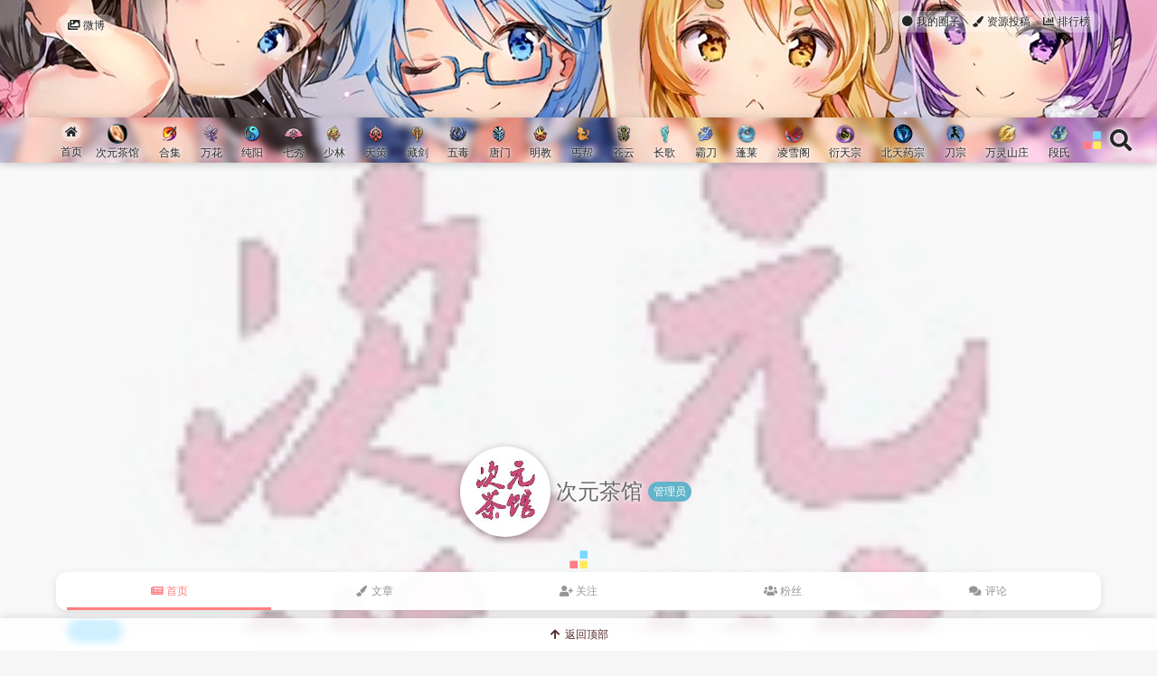

--- FILE ---
content_type: text/html; charset=UTF-8
request_url: https://www.acgsan.com/author/100001
body_size: 15834
content:
<!DOCTYPE html>
<html lang="zh-Hans">
<head>
<meta charset="UTF-8" /><meta http-equiv="X-UA-Compatible" content="IE=edge" /><meta http-equiv="Cache-Control" content="no-transform" /><meta http-equiv="Cache-Control" content="no-siteapp" /><meta name="renderer" content="webkit" /><meta name="viewport" content="width=device-width,initial-scale=1" /><link rel="profile" href="http://gmpg.org/xfn/11" /><link rel="pingback" href="https://www.acgsan.com/xmlrpc.php" />
<title>次元茶馆 &#8211; 次元茶馆</title>
<meta name='robots' content='max-image-preview:large' />
	<style>img:is([sizes="auto" i], [sizes^="auto," i]) { contain-intrinsic-size: 3000px 1500px }</style>
	<link rel='dns-prefetch' href='//www.acgsan.com' />
<link rel="alternate" type="application/rss+xml" title="次元茶馆 &raquo; Feed" href="https://www.acgsan.com/feed" />
<link rel="alternate" type="application/rss+xml" title="次元茶馆 &raquo; 评论 Feed" href="https://www.acgsan.com/comments/feed" />
<link rel="alternate" type="application/rss+xml" title="次元茶馆 &raquo; 由 次元茶馆 发表的文章 Feed" href="https://www.acgsan.com/author/100001/feed" />
<link rel='stylesheet' id='wp-block-library-css' href='https://www.acgsan.com/wp-includes/css/dist/block-library/style.min.css?ver=1752600141' media='all' />
<style id='classic-theme-styles-inline-css'>
/*! This file is auto-generated */
.wp-block-button__link{color:#fff;background-color:#32373c;border-radius:9999px;box-shadow:none;text-decoration:none;padding:calc(.667em + 2px) calc(1.333em + 2px);font-size:1.125em}.wp-block-file__button{background:#32373c;color:#fff;text-decoration:none}
</style>
<style id='global-styles-inline-css'>
:root{--wp--preset--aspect-ratio--square: 1;--wp--preset--aspect-ratio--4-3: 4/3;--wp--preset--aspect-ratio--3-4: 3/4;--wp--preset--aspect-ratio--3-2: 3/2;--wp--preset--aspect-ratio--2-3: 2/3;--wp--preset--aspect-ratio--16-9: 16/9;--wp--preset--aspect-ratio--9-16: 9/16;--wp--preset--color--black: #000000;--wp--preset--color--cyan-bluish-gray: #abb8c3;--wp--preset--color--white: #ffffff;--wp--preset--color--pale-pink: #f78da7;--wp--preset--color--vivid-red: #cf2e2e;--wp--preset--color--luminous-vivid-orange: #ff6900;--wp--preset--color--luminous-vivid-amber: #fcb900;--wp--preset--color--light-green-cyan: #7bdcb5;--wp--preset--color--vivid-green-cyan: #00d084;--wp--preset--color--pale-cyan-blue: #8ed1fc;--wp--preset--color--vivid-cyan-blue: #0693e3;--wp--preset--color--vivid-purple: #9b51e0;--wp--preset--gradient--vivid-cyan-blue-to-vivid-purple: linear-gradient(135deg,rgba(6,147,227,1) 0%,rgb(155,81,224) 100%);--wp--preset--gradient--light-green-cyan-to-vivid-green-cyan: linear-gradient(135deg,rgb(122,220,180) 0%,rgb(0,208,130) 100%);--wp--preset--gradient--luminous-vivid-amber-to-luminous-vivid-orange: linear-gradient(135deg,rgba(252,185,0,1) 0%,rgba(255,105,0,1) 100%);--wp--preset--gradient--luminous-vivid-orange-to-vivid-red: linear-gradient(135deg,rgba(255,105,0,1) 0%,rgb(207,46,46) 100%);--wp--preset--gradient--very-light-gray-to-cyan-bluish-gray: linear-gradient(135deg,rgb(238,238,238) 0%,rgb(169,184,195) 100%);--wp--preset--gradient--cool-to-warm-spectrum: linear-gradient(135deg,rgb(74,234,220) 0%,rgb(151,120,209) 20%,rgb(207,42,186) 40%,rgb(238,44,130) 60%,rgb(251,105,98) 80%,rgb(254,248,76) 100%);--wp--preset--gradient--blush-light-purple: linear-gradient(135deg,rgb(255,206,236) 0%,rgb(152,150,240) 100%);--wp--preset--gradient--blush-bordeaux: linear-gradient(135deg,rgb(254,205,165) 0%,rgb(254,45,45) 50%,rgb(107,0,62) 100%);--wp--preset--gradient--luminous-dusk: linear-gradient(135deg,rgb(255,203,112) 0%,rgb(199,81,192) 50%,rgb(65,88,208) 100%);--wp--preset--gradient--pale-ocean: linear-gradient(135deg,rgb(255,245,203) 0%,rgb(182,227,212) 50%,rgb(51,167,181) 100%);--wp--preset--gradient--electric-grass: linear-gradient(135deg,rgb(202,248,128) 0%,rgb(113,206,126) 100%);--wp--preset--gradient--midnight: linear-gradient(135deg,rgb(2,3,129) 0%,rgb(40,116,252) 100%);--wp--preset--font-size--small: 13px;--wp--preset--font-size--medium: 20px;--wp--preset--font-size--large: 36px;--wp--preset--font-size--x-large: 42px;--wp--preset--spacing--20: 0.44rem;--wp--preset--spacing--30: 0.67rem;--wp--preset--spacing--40: 1rem;--wp--preset--spacing--50: 1.5rem;--wp--preset--spacing--60: 2.25rem;--wp--preset--spacing--70: 3.38rem;--wp--preset--spacing--80: 5.06rem;--wp--preset--shadow--natural: 6px 6px 9px rgba(0, 0, 0, 0.2);--wp--preset--shadow--deep: 12px 12px 50px rgba(0, 0, 0, 0.4);--wp--preset--shadow--sharp: 6px 6px 0px rgba(0, 0, 0, 0.2);--wp--preset--shadow--outlined: 6px 6px 0px -3px rgba(255, 255, 255, 1), 6px 6px rgba(0, 0, 0, 1);--wp--preset--shadow--crisp: 6px 6px 0px rgba(0, 0, 0, 1);}:where(.is-layout-flex){gap: 0.5em;}:where(.is-layout-grid){gap: 0.5em;}body .is-layout-flex{display: flex;}.is-layout-flex{flex-wrap: wrap;align-items: center;}.is-layout-flex > :is(*, div){margin: 0;}body .is-layout-grid{display: grid;}.is-layout-grid > :is(*, div){margin: 0;}:where(.wp-block-columns.is-layout-flex){gap: 2em;}:where(.wp-block-columns.is-layout-grid){gap: 2em;}:where(.wp-block-post-template.is-layout-flex){gap: 1.25em;}:where(.wp-block-post-template.is-layout-grid){gap: 1.25em;}.has-black-color{color: var(--wp--preset--color--black) !important;}.has-cyan-bluish-gray-color{color: var(--wp--preset--color--cyan-bluish-gray) !important;}.has-white-color{color: var(--wp--preset--color--white) !important;}.has-pale-pink-color{color: var(--wp--preset--color--pale-pink) !important;}.has-vivid-red-color{color: var(--wp--preset--color--vivid-red) !important;}.has-luminous-vivid-orange-color{color: var(--wp--preset--color--luminous-vivid-orange) !important;}.has-luminous-vivid-amber-color{color: var(--wp--preset--color--luminous-vivid-amber) !important;}.has-light-green-cyan-color{color: var(--wp--preset--color--light-green-cyan) !important;}.has-vivid-green-cyan-color{color: var(--wp--preset--color--vivid-green-cyan) !important;}.has-pale-cyan-blue-color{color: var(--wp--preset--color--pale-cyan-blue) !important;}.has-vivid-cyan-blue-color{color: var(--wp--preset--color--vivid-cyan-blue) !important;}.has-vivid-purple-color{color: var(--wp--preset--color--vivid-purple) !important;}.has-black-background-color{background-color: var(--wp--preset--color--black) !important;}.has-cyan-bluish-gray-background-color{background-color: var(--wp--preset--color--cyan-bluish-gray) !important;}.has-white-background-color{background-color: var(--wp--preset--color--white) !important;}.has-pale-pink-background-color{background-color: var(--wp--preset--color--pale-pink) !important;}.has-vivid-red-background-color{background-color: var(--wp--preset--color--vivid-red) !important;}.has-luminous-vivid-orange-background-color{background-color: var(--wp--preset--color--luminous-vivid-orange) !important;}.has-luminous-vivid-amber-background-color{background-color: var(--wp--preset--color--luminous-vivid-amber) !important;}.has-light-green-cyan-background-color{background-color: var(--wp--preset--color--light-green-cyan) !important;}.has-vivid-green-cyan-background-color{background-color: var(--wp--preset--color--vivid-green-cyan) !important;}.has-pale-cyan-blue-background-color{background-color: var(--wp--preset--color--pale-cyan-blue) !important;}.has-vivid-cyan-blue-background-color{background-color: var(--wp--preset--color--vivid-cyan-blue) !important;}.has-vivid-purple-background-color{background-color: var(--wp--preset--color--vivid-purple) !important;}.has-black-border-color{border-color: var(--wp--preset--color--black) !important;}.has-cyan-bluish-gray-border-color{border-color: var(--wp--preset--color--cyan-bluish-gray) !important;}.has-white-border-color{border-color: var(--wp--preset--color--white) !important;}.has-pale-pink-border-color{border-color: var(--wp--preset--color--pale-pink) !important;}.has-vivid-red-border-color{border-color: var(--wp--preset--color--vivid-red) !important;}.has-luminous-vivid-orange-border-color{border-color: var(--wp--preset--color--luminous-vivid-orange) !important;}.has-luminous-vivid-amber-border-color{border-color: var(--wp--preset--color--luminous-vivid-amber) !important;}.has-light-green-cyan-border-color{border-color: var(--wp--preset--color--light-green-cyan) !important;}.has-vivid-green-cyan-border-color{border-color: var(--wp--preset--color--vivid-green-cyan) !important;}.has-pale-cyan-blue-border-color{border-color: var(--wp--preset--color--pale-cyan-blue) !important;}.has-vivid-cyan-blue-border-color{border-color: var(--wp--preset--color--vivid-cyan-blue) !important;}.has-vivid-purple-border-color{border-color: var(--wp--preset--color--vivid-purple) !important;}.has-vivid-cyan-blue-to-vivid-purple-gradient-background{background: var(--wp--preset--gradient--vivid-cyan-blue-to-vivid-purple) !important;}.has-light-green-cyan-to-vivid-green-cyan-gradient-background{background: var(--wp--preset--gradient--light-green-cyan-to-vivid-green-cyan) !important;}.has-luminous-vivid-amber-to-luminous-vivid-orange-gradient-background{background: var(--wp--preset--gradient--luminous-vivid-amber-to-luminous-vivid-orange) !important;}.has-luminous-vivid-orange-to-vivid-red-gradient-background{background: var(--wp--preset--gradient--luminous-vivid-orange-to-vivid-red) !important;}.has-very-light-gray-to-cyan-bluish-gray-gradient-background{background: var(--wp--preset--gradient--very-light-gray-to-cyan-bluish-gray) !important;}.has-cool-to-warm-spectrum-gradient-background{background: var(--wp--preset--gradient--cool-to-warm-spectrum) !important;}.has-blush-light-purple-gradient-background{background: var(--wp--preset--gradient--blush-light-purple) !important;}.has-blush-bordeaux-gradient-background{background: var(--wp--preset--gradient--blush-bordeaux) !important;}.has-luminous-dusk-gradient-background{background: var(--wp--preset--gradient--luminous-dusk) !important;}.has-pale-ocean-gradient-background{background: var(--wp--preset--gradient--pale-ocean) !important;}.has-electric-grass-gradient-background{background: var(--wp--preset--gradient--electric-grass) !important;}.has-midnight-gradient-background{background: var(--wp--preset--gradient--midnight) !important;}.has-small-font-size{font-size: var(--wp--preset--font-size--small) !important;}.has-medium-font-size{font-size: var(--wp--preset--font-size--medium) !important;}.has-large-font-size{font-size: var(--wp--preset--font-size--large) !important;}.has-x-large-font-size{font-size: var(--wp--preset--font-size--x-large) !important;}
:where(.wp-block-post-template.is-layout-flex){gap: 1.25em;}:where(.wp-block-post-template.is-layout-grid){gap: 1.25em;}
:where(.wp-block-columns.is-layout-flex){gap: 2em;}:where(.wp-block-columns.is-layout-grid){gap: 2em;}
:root :where(.wp-block-pullquote){font-size: 1.5em;line-height: 1.6;}
</style>
<link rel='stylesheet' id='theme-frontend-css' href='https://www.acgsan.com/wp-content/themes/inn-ao/dist/frontend-scheme-pink.css?ver=1670339798' media='all' />
<script id="theme-chunk-js-extra">
var wid97826a83099dbf9d3f1992645ae6afb = ["FqOByIrmnDWZOIsCleyJpZCI6Imlubi1hbyIsImZldGNoVXJsIjoiaHR0cHM6XC9cL3d3dy5hY2dzYW4uY29.XC93cC1hZG1pblwvYWR.aW4.YWpheC5waHAiLCJsYW5nIjp7ImxvYWRpbmciOiLliqDovb3kuK3vvIzor7fnqI3lgJnigKYiLCJlcnJvciI6IuaKsea.ie+8jOacjeWKoeWZqOa.o+W\/me+8jOaXoOazleWTjeW6lOS9oOeahOiv.+axgu+8jOiv.+eojeWAmemHjeivleOAgiIsImNsb3NlIjoi5YWz6Ze.Iiwib2siOiLnoa7lrpoiLCJub0RhdGEiOiLmraTnsbvliKvmmoLml6Do.YTmlpnjgIIiLCJub01vcmVEYXRhIjoi5rKh5pyJ5pu05aSa55qE5pWw5o2u44CCIiwibmV4dFBhZ2UiOiLkuIvkuIDpobUiLCJwcmV2UGFnZSI6IuS4iuS4gOmh.SIsIm1pZGRQYWdlIjoi56ysICVkIOmh.[base64].RmFuIjp7Imljb24iOiJ1c2VycyIsImxhbmciOnsiZmFuTmF.ZSI6IueyieS4nSIsImZhbk5hbWVQbHVyYWwiOiLnsonkuJ0ifSwiaWQiOiI2YjBiOTc1MjNjZWY5ODY5NTkwMDA0ZjY4Mzc1NmQzNiJ9LCJzaWduRW1haWwiOnsiYWxsb3dlZEV.YWlsVHlwZXMiOlsieWluLWR1by5jb20iLCJxcS5jb20iLCJ2aXAucXEuY29.IiwiMTM5LmNvbSIsIjE2My5jb20iLCJnbWFpbC5jb20iLCJvdXRsb29rLmNvbSIsImhvdG1haWwuY29.IiwiZm94bWFpbC5jb20iLCJlbWFpbC5jb20iLCJpbm4.c3R1ZGlvLmNvbSJdLCJpc0VuYWJsZWRFbWFpbFZjIjp0cnVlLCJpZCI6IjBmMTBhYmQ3ZTk2ODg3MDYyMjliYmFkZDlhNTZmNmExIn0sImxpbm.UYXJnZXQiOnsidGFyZ2V0IjoiX3NlbGYiLCJpZCI6IjAxMWYxNzI1Yjg3NTcwYTUzZWEyOWNmNzc3ZWEyZTE0In0sImN1c3RvbVBvaW50Ijp7Iml0ZW1zIjpbeyJpZCI6ImJhc2ljIiwibmF.ZSI6IumSu+efsyIsImljb24iOiJkaWF.b25kIiwiaW1nVXJsIjoiaHR0cHM6XC9cL2cuYWNnc2FuLmNvbVwvYXBpXC9hY2dzYW5cL2l.YWdlc1wvNjg2ZWUwNWRqdzFmNHlsd2F0NjQ1ZzIwMXMwMXNhOXQuZ2lmIn1dLCJsYW5nIjp7InBvaW50TmF.ZSI6IumSu+efsyIsInBvaW50SWNvbiI6ImRpYW1vbmQiLCJwb2ludEl.Z1VybCI6Imh0dHBzOlwvXC9nLmFjZ3Nhbi5jb21cL2FwaVwvYWNnc2FuXC9pbWFnZXNcLzY4NmVlMDVkancxZjR5bHdhdDY0NWcyMDFzMDFzYTl0LmdpZiJ9LCJpZCI6IjE2YTI3Y2E0NGRkNzk0MjViYzgxOTE2Mjk1Y2RjMDU5In0sIml.Z1BsYWNlaG9sZGVyIjp7InRodW1ibmFpbFVybCI6ImRhdGE6aW1hZ2VcL2dpZj.iYXNlNjQsUjBsR09EbGhBUUFCQVBBQUFPN3U3dlwvXC9cL3lINUJBQUFBQUFBTEFBQUFBQUJBQUVBQUFJQ1JBRUFPdz09IiwiYXZhdGFyVXJsIjoiaHR0cHM6XC9cL2cuYWNnc2FuLmNvbVwvYXBpXC9hY2dzYW5cL2l.YWdlc1wvNjg2ZWUwNWRseTFmbmgzZDllaW.wajIwNDYwNDYwc2kuanBnIiwiaWQiOiIxNjU1NTgyNjM0NTA2YWZhNzdlYmYxOTFkYWZkZjA1OSJ9LCJmb250QXdlc29.ZSI6eyJ1cmxGcmVlIjoiaHR0cHM6XC9cL3VzZS5mb250YXdlc29.[base64].ZSI6Iui\/lOWbnumh.[base64].XC93cC1hZG1pblwvYWR.aW4.YWpheC5waHA\/[base64].KIiLCJwcmVzZXRLZXl3b3JkcyI6WyLnp6bpo47mr5Llp5AiLCLljZfnmofnp4Dlp5AiLCLnoLTlhpvlj73okJ0iLCLlrprlm73oirHokJ0iXSwic2VhcmNoTmF.ZSI6InMiLCJsYW5nIjp7InNlYXJjaFBsYWNlaG9sZGVyIjoi6K+V6K+V77yaJXMiLCJzZWFyY2hpbmciOiLmraPlnKjmkJzn.KLvvIzor7fnqI3lkI7igKbigKYifSwiaWQiOiJhZTRjNjNmMzIwYTMwYTY4ZmRiNzg2ZjgzZmQwZWJkMyJ9LCJjdXN0b21CYW5uZXIiOnsiaXRlbSI6eyJ0aXRsZSI6IuasoeWFg+iM.ummhiIsImNvZGUiOiIiLCJpbWdVcmwiOiJodHRwczpcL1wvZy5hY2dzYW4uY29.XC9hcGlcL2luZGV4XC9pbmRleC5qcGVnIiwiY29sb3IiOiIjZmZmZmZmIn0sImlkIjoiOTAxZDNjZjVjOTJiZTM4ZTkxNWI1ZWM1OTMyMGEwZDgifSwiY3VzdG9.Rm9sbG93Ijp7Imljb24iOiJ1c2VyLXBsdXMiLCJsYW5nIjp7ImZvbGxvd2VyTmF.ZSI6IuWFs+azqCIsImZvbGxvd2VyTmF.ZVBsdXJhbCI6IuWFs+azqCJ9LCJpZCI6IjFjZGI4ZTQwNzFlZTBmMzc0OWQ1MjY2YWRjNTFkZGQ3In0sImN1c3RvbVB.[base64].OYW1lSW5wdXRUaXRsZSI6IuaXoOaViOeahOaY.eensO+8jOiv.+ajgOafpeWQjumHjeivleOAgiIsInN1Ym1pdHRpbmciOiLmraPlnKjmj5DkuqTigKbigKYiLCJyZWdpc3RlckNsb3NlZCI6IjxwPuecn+aKsea.ie+8jOadpeeahOS4jeaYr+aX.uWAme+8jOebruWJjee9keermeaaguaX.uWFs+mXreS6huazqOWGjOOAgjxcL3A+IiwibG9naW5QcmVmYWNlIjoiPHA+5qyi6L+O55m75b2V44CCPFwvcD4iLCJyZWdpc3RlclByZWZhY2UiOiI8cD7mrKLov47ms6jlhozjgII8XC9wPiIsInJlc2V0UHdkUHJlZmFjZSI6IjxwPuiv.+i+k+WFpeaWsOeahOWvhueggTxcL3A+IiwibG9zdFB3ZFByZWZhY2UiOiLlpoLmnpzmgqjlv5jorrDkuobo.Kblj7flr4bnoIHvvIzmgqjlj6\/ku6XpgJrov4fo.Kblj7fpgq7nrrHmnaXph43nva7lr4bnoIHjgILor7fovpPlhaXmgqjnmoTo.[base64].OaWsOWvhueggSIsInZlcmlDb2RlIjoi6aqM6K+B56CBIiwieW91ckV.YWlsIjoi5oKo55qE6YKu566xIiwieW91clBhc3N3b3JkIjoi5a+G56CBIiwieW91ck5pY2.[base64].7Llj5HpgIHliLDmgqjnmoTpgq7nrrHvvIzor7flnKjlj4rml7bmn6XmlLbjgIIifSwiaWQiOiJkZDRiZmE5N2I5ZjY0NzRhNWRmMjMzYTBjMTRhMzc2MiJ9LCJjdXN0b21BY2NvdW50TWVkYWwiOnsidXJsIjoiaHR0cHM6XC9cL3d3dy5hY2dzYW4uY29.XC9hY2NvdW50XC9.ZWRhbCIsImlkIjoiYThiOTFlMDMwNGM3MDdkNTBmMDkxMjYwNWE0ZTU1MTUifSwiY3VzdG9.QWNjb3VudFNpZGViYXIiOnsiaXRlbXMiOl.[base64].kCIsImFjdGl2ZSI6ZmFsc2V9LCJjdXN0b21BY2NvdW50TXlDb21.ZW50cyI6eyJpZCI6ImN1c3RvbUFjY291bnRNeUNvbW1lbnRzIiwiaWNvbiI6ImNvbW1lbnRzIiwidXJsIjoiaHR0cHM6XC9cL3d3dy5hY2dzYW4uY29.XC9hY2NvdW50XC9jb21.[base64].[base64].ZSI6IuaIkeeahOWciOW.kCIsImljb24iOiJjaXJjbGU.bm90Y2giLCJwcmlvcml0eSI6MzAsImNoaWxkcmVuIjp7ImN1c3RvbVVzZXJIb21lIjp7ImlkIjoiY3VzdG9.VXNlckhvbWUiLCJpY29uIjoiY2lyY2xlLW5vdGNoIiwidXJsIjoiaHR0cHM6XC9cL3d3dy5hY2dzYW4uY29.XC9ob21lIiwidGV4dCI6IuaIkeeahOmmlumh.[base64].[base64]\/kuK3lv4MiLCJpY29uIjoiZ2F.ZXBhZCIsInByaW9yaXR5Ijo0MCwiY2hpbGRyZW4iOl.[base64].Y2FyZCIsInVybCI6Imh0dHBzOlwvXC93d3cuYWNnc2FuLmNvbVwvYXV0aG9yIiwidGV4dCI6IuaIkeeahOamgui\/sCIsImFjdGl2ZSI6dHJ1ZX0sImN1c3RvbUFjY291bnRNeVNldHRpbmdzIjp7ImlkIjoiY3VzdG9.QWNjb3VudE15U2V0dGluZ3MiLCJpY29uIjoiY29nIiwidXJsIjoiaHR0cHM6XC9cL3d3dy5hY2dzYW4uY29.XC9hY2NvdW50XC9zZXR0aW5ncyIsInRleHQiOiLmnJXnmoTorr7nva4iLCJhY3RpdmUiOmZhbHNlfSwiY3VzdG9.QWNjb3VudExvZ291dCI6eyJpZCI6ImN1c3RvbUFjY291bnRMb2dvdXQiLCJpY29uIjoicG93ZXI.b2ZmIiwidGV4dCI6IueZu+WHuiIsInVybCI6Imh0dHBzOlwvXC93d3cuYWNnc2FuLmNvbVwvd3A.YWR.aW5cL2FkbWluLWFqYXgucGhwP2FjdGlvbj1iZGNiNmE2Y2FjMjlhOGZhNTFlMDBkYWQzNzQwZWFhMCZyZWRpcmVjdFVybD1odHRwcyUzQSUyRiUyRnd3dy5hY2dzYW4uY29.JTJGYXV0aG9yJTJGMTAwMDAxIn19fV0sImlkIjoiNTgwNWFlOGU0YTI2Y2I4YzBlZmFmNTg0OTBmZWMxOTkifSwiY3VzdG9.QWNjb3VudE15UG9zdHMiOnsidXJsIjoiaHR0cHM6XC9cL3d3dy5hY2dzYW4uY29.XC9hY2NvdW50XC9wb3N0cyIsImlkIjoiYjQ5Y2RkYjc5NGVkNzM2ZWM5YzM5ODA4MzQzMDJmZjAifSwiY3VzdG9.QXV0aG9yUGFnZUJvbWJCdG4iOnsidXNlclVpZCI6IjEwMDAwMSIsImlkIjoiNmQ3YTEwZDZjY2FkYmFkMDYwNTZiODRmNzhjMTg3NjkifSwiY3VzdG9.QXV0aG9yUGFnZVB.QnRuIjp7InVzZXJVaWQiOiIxMDAwMDEiLCJpZCI6IjExM2YzNDcwYzU1ODE0MzVjOTBkMTQzYTFiNGM1NmJmIn0sImN1c3RvbUJvbWJCdG4iOnsibmF.ZSI6IuS4oumb.[base64]\/jgIIiLCJzdWNjZXNzQ2FuY2VsRm9sbG93Ijoi5Y+W5raI5YWz5rOo5oiQ5Yqf44CCIiwiYnRuRm9sbG93Ijoi5Yqg5YWz5rOoIiwiYnRuRm9sbG93ZWQiOiLl.[base64].QWNjb3VudFB.Ijp7ImlzUGFnZSI6ZmFsc2UsInVybCI6Imh0dHBzOlwvXC93d3cuYWNnc2FuLmNvbVwvYWNjb3VudFwvcG0iLCJuYW1lIjoi5Yu+5pC.[base64].ZSI6IuaKpeWkjea4uOaIjyIsImljb24iOiJib21iIiwidXJsIjoiaHR0cHM6XC9cL3d3dy5hY2dzYW4uY29.XC9hY2NvdW50XC9ib21iIiwiaWQiOiI4NDMwMGE2NGM4M2IzNTc0ODFlZTZiMWJlYzM4MzcyZCJ9LCJjdXN0b21BY2NvdW50UG9zdCI6eyJpZCI6IjgxMGYyMjdiODZmMzUxMGFjZWNhZmE5NDQ0NzQzYTk5IiwidXJsIjoiaHR0cHM6XC9cL3d3dy5hY2dzYW4uY29.XC9hY2NvdW50XC9uZXc.cG9zdCJ9LCJjdXN0b21Vc2VyVG9vbE1lbnUiOnsiaXRlbXMiOnsiY3VzdG9.QWNjb3VudE15UG9zdHMiOnsiaWQiOiJjdXN0b21BY2NvdW50TXlQb3N0cyIsImljb24iOiJjb3B5IiwidXJsIjoiaHR0cHM6XC9cL3d3dy5hY2dzYW4uY29.XC9hY2NvdW50XC9wb3N0cyIsInRleHQiOiLmiJHnmoTluJblrZAiLCJhY3RpdmUiOmZhbHNlfSwiY3VzdG9.VXNlckhvbWUiOnsiaWQiOiJjdXN0b21Vc2VySG9.ZSIsImljb24iOiJjaXJjbGU.[base64].QWNjb3VudE5vdGlmaWNhdGlvbiIsImljb24iOiJiZWxsIiwidXJsIjoiaHR0cHM6XC9cL3d3dy5hY2dzYW4uY29.XC9hY2NvdW50XC9ub3RpIiwidGV4dCI6IuacleeahOaPkOmGkiIsImFjdGl2ZSI6ZmFsc2V9LCJjdXN0b21BY2NvdW50TXlGYW5zIjp7ImlkIjoiY3VzdG9.QWNjb3VudE15RmFucyIsImljb24iOiJ1c2VycyIsInVybCI6Imh0dHBzOlwvXC93d3cuYWNnc2FuLmNvbVwvYWNjb3VudFwvZmFucyIsInRleHQiOiLmiJHnmoTnsonkuJ0iLCJhY3RpdmUiOmZhbHNlfSwiY3VzdG9.QWNjb3VudE15Q29.bWVudHMiOnsiaWQiOiJjdXN0b21BY2NvdW50TXlDb21.ZW50cyIsImljb24iOiJjb21.ZW50cyIsInVybCI6Imh0dHBzOlwvXC93d3cuYWNnc2FuLmNvbVwvYWNjb3VudFwvY29.bWVudHMiLCJ0ZXh0Ijoi5oiR55qE6K+E6K66IiwiYWN0aXZlIjpmYWxzZX0sImN1c3RvbUFjY291bnRNeU92ZXJ2aWV3Ijp7ImlkIjoiY3VzdG9.QWNjb3VudE15T3ZlcnZpZXciLCJpY29uIjoiYWRkcmVzcy1jYXJkIiwidXJsIjoiaHR0cHM6XC9cL3d3dy5hY2dzYW4uY29.XC9hdXRob3IiLCJ0ZXh0Ijoi5oiR55qE5qaC6L+wIiwiYWN0aXZlIjp0cnVlfSwiY3VzdG9.[base64].QWNjb3VudExvZ291dCIsImljb24iOiJwb3dlci1vZmYiLCJ0ZXh0Ijoi55m75Ye6IiwidXJsIjoiaHR0cHM6XC9cL3d3dy5hY2dzYW4uY29.XC93cC1hZG1pblwvYWR.aW4.YWpheC5waHA\/YWN0aW9uPWJkY2I2YTZjYWMyOWE4ZmE1MWUwMGRhZDM3NDBlYWEwJnJlZGlyZWN0VXJsPWh0dHBzJTNBJTJGJTJGd3d3LmFjZ3Nhbi5jb20lMkZhdXRob3IlMkYxMDAwMDEifX0sImlkIjoiYmNjOTUwZDNiYmQ3NWM0MjcyZTBlNGQxYWMyYTdhN2EifX0=="];
</script>
<script src="https://www.acgsan.com/wp-content/themes/inn-ao/dist/chunk.js?ver=1670339798" id="theme-chunk-js"></script>
<script async src="https://www.acgsan.com/wp-content/themes/inn-ao/dist/frontend.js?ver=1670339798" id="theme-frontend-js"></script>
<link rel="https://api.w.org/" href="https://www.acgsan.com/wp-json/" /><link rel="alternate" title="JSON" type="application/json" href="https://www.acgsan.com/wp-json/wp/v2/users/1" /><!-- Analytics by WP Statistics - https://wp-statistics.com -->
<meta property="og:title" content=" &#8211; 次元茶馆">
<meta property="og:site_name" content="次元茶馆">
<meta property="og:url" content="https://www.acgsan.com/author/100001"><meta property="og:type" content="article" /><meta property="og:image" content="https://g.acgsan.com/2017/10/22ad424eeba3b3e86340659de3e9efc5-180x180.png"><link rel="icon" href="https://g.acgsan.com/2017/10/22ad424eeba3b3e86340659de3e9efc5-32x32.png" sizes="32x32" />
<link rel="icon" href="https://g.acgsan.com/2017/10/22ad424eeba3b3e86340659de3e9efc5-192x192.png" sizes="192x192" />
<link rel="apple-touch-icon" href="https://g.acgsan.com/2017/10/22ad424eeba3b3e86340659de3e9efc5-180x180.png" />
<meta name="msapplication-TileImage" content="https://g.acgsan.com/2017/10/22ad424eeba3b3e86340659de3e9efc5-270x270.png" />
<style>.inn-card__thumbnail__container_post-thumbnail {
    padding-bottom: 56.25%;
}.inn-card__thumbnail__container_painting {
    padding-bottom: 150%;
}</style><meta name="theme-color" content="#FF7D7F" /><style>
.poi-alert_loading .poi-alert__icon:before{
    background-image: url(https://g.acgsan.com/api/acgsan/images/686ee05dly1frtkd72nztg205k05kaaq.gif);
}
</style><script>
var _hmt = _hmt || [];
(function() {
  var hm = document.createElement("script");
  hm.src = "https://hm.baidu.com/hm.js?21bab4498089f7e69df8968a7bb7be40";
  var s = document.getElementsByTagName("script")[0]; 
  s.parentNode.insertBefore(hm, s);
})();
</script>

<script type="text/javascript">
document.write(unescape("%3Cspan id='cnzz_stat_icon_1279763487'%3E%3C/span%3E%3Cscript src='https://s4.cnzz.com/z_stat.php%3Fid%3D1279763487%26online%3D1%26show%3Dline' type='text/javascript'%3E%3C/script%3E"));
</script>

<script async src="https://pagead2.googlesyndication.com/pagead/js/adsbygoogle.js?client=ca-pub-5874930985743720"
     crossorigin="anonymous"></script>

<!-- Google Tag Manager -->
<script>(function(w,d,s,l,i){w[l]=w[l]||[];w[l].push({'gtm.start':
new Date().getTime(),event:'gtm.js'});var f=d.getElementsByTagName(s)[0],
j=d.createElement(s),dl=l!='dataLayer'?'&l='+l:'';j.async=true;j.src=
'https://www.googletagmanager.com/gtm.js?id='+i+dl;f.parentNode.insertBefore(j,f);
})(window,document,'script','dataLayer','GTM-KW8WCGR7');</script>
<!-- End Google Tag Manager -->

<!-- Google Tag Manager (noscript) -->
<noscript><iframe src="https://www.googletagmanager.com/ns.html?id=GTM-KW8WCGR7"
height="0" width="0" style="display:none;visibility:hidden"></iframe></noscript>
<!-- End Google Tag Manager (noscript) -->

<style>.inn-nav__item .inn-nav__item__link{padding-top:5px;}.inn-nav__item .inn-nav__item__link .inn-nav__item__img__container .inn-nav__item__img{border-radius:50%;display:block;height:22px;line-height:22px;margin:0 auto;width:22px;}.inn-nav__item__link.is-text .inn-nav__item__link__text {padding: 0 .5rem;line-height: 1.8;font-size: 1rem;height: 20px;}.inn-nav__item__link{padding: 0px 0.4rem;}.inn-singular__post__body__content{text-align: center;}</style>


</head><body class="archive author author-100001 author-1 wp-theme-inn-ao is-light-banner inn-has-banner"><div class="inn-topbar__container">
    <div class="poi-container">
        <nav class="inn-topbar"><ul id="inn-topbar" class="menu"><li class="inn-topbar__item is-icon-text" ><a  target="_blank" href="https://weibo.com/ciyuansan" class="inn-topbar__item__link is-icon-text"><i class="fa-images fas fa-fw poi-icon inn-topbar__item__link__icon" aria-hidden="true"></i> 
<span class="inn-topbar__item__link__text">
    微博
</span>
</a></li></ul></nav>
        <div class="inn-topbar__mid"></div>
        <nav class="inn-topbar__right"><ul id="inn-topbar__right" class="menu"><li class="inn-topbar__right__item is-icon-text" ><a  target="_self" href="https://www.acgsan.com/account/fans" class="inn-topbar__right__item__link is-icon-text"><i class="fa-circle fas fa-fw poi-icon inn-topbar__right__item__link__icon" aria-hidden="true"></i> 
<span class="inn-topbar__right__item__link__text">
    我的圈子
</span>
</a></li><li class="inn-topbar__right__item is-icon-text" ><a  target="_blank" href="https://www.acgsan.com/account/new-post" class="inn-topbar__right__item__link is-icon-text"><i class="fa-paint-brush fas fa-fw poi-icon inn-topbar__right__item__link__icon" aria-hidden="true"></i> 
<span class="inn-topbar__right__item__link__text">
    资源投稿
</span>
</a></li><li class="inn-topbar__right__item is-icon-text" ><a  target="_self" href="https://www.acgsan.com/rank" class="inn-topbar__right__item__link is-icon-text"><i class="fa-chart-bar fas fa-fw poi-icon inn-topbar__right__item__link__icon" aria-hidden="true"></i> 
<span class="inn-topbar__right__item__link__text">
    排行榜
</span>
</a></li></ul></nav>
    </div>
</div><div
    id="inn-banner__container"
    class="inn-banner__container"
    style="
        background-color: #ffffff;
        height: 180px;"
    title="次元茶馆"
>
    <div class="poi-container" itemscope>
        
    </div>
</div><div id="inn-nav-mobile__container" class="inn-nav-mobile__container">
    <a href="https://www.acgsan.com" class="inn-nav-mobile__title">次元茶馆</a>
    <nav class="inn-nav-mobile"><ul id="inn-nav-mobile" class="menu"><li class="inn-nav-mobile__item is-icon-text" ><a  target="_self" href="https://www.acgsan.com/" class="inn-nav-mobile__item__link is-icon-text"><i class="fa-home fas fa-fw poi-icon inn-nav-mobile__item__link__icon" aria-hidden="true"></i> 
<span class="inn-nav-mobile__item__link__text">
    首页
</span>
</a></li><li class="inn-nav-mobile__item is-icon-text" ><a  target="_self" href="https://weibo.com/ciyuansan" class="inn-nav-mobile__item__link is-icon-text"><i class="fa-images fas fa-fw poi-icon inn-nav-mobile__item__link__icon" aria-hidden="true"></i> 
<span class="inn-nav-mobile__item__link__text">
    官博
</span>
</a></li><li class="inn-nav-mobile__item is-icon-text" ><a  target="_self" href="https://www.acgsan.com/category/lolita" class="inn-nav-mobile__item__link is-icon-text"><i class="fa-burn fas fa-fw poi-icon inn-nav-mobile__item__link__icon" aria-hidden="true"></i> 
<span class="inn-nav-mobile__item__link__text">
    Lolita
</span>
</a></li><li class="inn-nav-mobile__item is-icon-text" ><a  target="_self" href="https://www.acgsan.com/category/moe" class="inn-nav-mobile__item__link is-icon-text"><i class="fa-heading fas fa-fw poi-icon inn-nav-mobile__item__link__icon" aria-hidden="true"></i> 
<span class="inn-nav-mobile__item__link__text">
    萌图
</span>
</a></li><li class="inn-nav-mobile__item is-parent is-icon-text" ><a  target="_self" href="https://www.acgsan.com/category/qb" class="inn-nav-mobile__item__link is-icon-text"><i class="fa-tint fas fa-fw poi-icon inn-nav-mobile__item__link__icon" aria-hidden="true"></i> 
<span class="inn-nav-mobile__item__link__text">
    情报总局
</span>
</a><ul class="inn-nav-mobile__sub"><li class="inn-nav-mobile__sub__item is-icon-text" ><a  target="_self" href="https://www.acgsan.com/category/qb/tongren" class="inn-nav-mobile__sub__item__link is-icon-text"><i class="fa-feather fas fa-fw poi-icon inn-nav-mobile__sub__item__link__icon" aria-hidden="true"></i> 
<span class="inn-nav-mobile__sub__item__link__text">
    剑三同人
</span>
</a></li><li class="inn-nav-mobile__sub__item is-icon-text" ><a  target="_self" href="https://www.acgsan.com/category/qb/cgdc" class="inn-nav-mobile__sub__item__link is-icon-text"><i class="fa-feather fas fa-fw poi-icon inn-nav-mobile__sub__item__link__icon" aria-hidden="true"></i> 
<span class="inn-nav-mobile__sub__item__link__text">
    大触来了
</span>
</a></li></ul></li><li class="inn-nav-mobile__item is-icon-text" ><a  target="_self" href="https://www.acgsan.com/category/jx3_cosplay" class="inn-nav-mobile__item__link is-icon-text"><i class="fa-feather fas fa-fw poi-icon inn-nav-mobile__item__link__icon" aria-hidden="true"></i> 
<span class="inn-nav-mobile__item__link__text">
    基三
</span>
</a></li><li class="inn-nav-mobile__item is-icon-text" ><a  target="_self" href="https://www.acgsan.com/category/zhanhui" class="inn-nav-mobile__item__link is-icon-text"><i class="fa-paper-plane fas fa-fw poi-icon inn-nav-mobile__item__link__icon" aria-hidden="true"></i> 
<span class="inn-nav-mobile__item__link__text">
    展会活动
</span>
</a></li></ul></nav>
</div><div class="inn-header-nav is-static">
    <div class="inn-banner__mask" style="background-color:#ffffff">
    <div class="inn-banner__mask__bg"></div>
</div>
    <div class="poi-container">
        <div class="inn-nav__container" itemscope>
            <div id="inn-nav-mobile__bar-icon" class="inn-nav-mobile__bar-icon">
    <a class="inn-nav-mobile__bar-icon__btn fa fa-bars fa-fw"></a>
</div>
            
            <nav class="inn-nav"><ul id="inn-nav" class="menu"><li class="inn-nav__item is-icon-text" ><a  target="_self" href="https://www.acgsan.com/" class="inn-nav__item__link is-icon-text"><i class="fa-home fas fa-fw poi-icon inn-nav__item__link__icon" aria-hidden="true"></i> 
<span class="inn-nav__item__link__text">
    首页
</span>
</a></li><li class="inn-nav__item is-parent is-text" ><a  target="_self" class="inn-nav__item__link is-text"><span class="inn-nav__item__img__container">
    <img class="inn-nav__item__img" src="https://g.acgsan.com/api/jx3/image/xj.png" alt="次元茶馆" />
</span>
<span class="inn-nav__item__link__text">
    次元茶馆
</span>
</a><ul class="inn-nav__sub"><li class="inn-nav__sub__item is-icon-text" ><a  target="_blank" href="https://www.acgsan.com/category/moe" class="inn-nav__sub__item__link is-icon-text"><i class="fa-heading fas fa-fw poi-icon inn-nav__sub__item__link__icon" aria-hidden="true"></i> 
<span class="inn-nav__sub__item__link__text">
    萌图
</span>
</a></li><li class="inn-nav__sub__item is-icon-text" ><a  target="_blank" href="https://www.acgsan.com/category/qb/tongren" class="inn-nav__sub__item__link is-icon-text"><i class="fa-feather fas fa-fw poi-icon inn-nav__sub__item__link__icon" aria-hidden="true"></i> 
<span class="inn-nav__sub__item__link__text">
    剑三同人
</span>
</a></li><li class="inn-nav__sub__item is-icon-text" ><a  target="_self" href="https://www.acgsan.com/category/lolita" class="inn-nav__sub__item__link is-icon-text"><i class="fa-burn fas fa-fw poi-icon inn-nav__sub__item__link__icon" aria-hidden="true"></i> 
<span class="inn-nav__sub__item__link__text">
    Lolita
</span>
</a></li><li class="inn-nav__sub__item is-icon-text" ><a  target="_blank" href="https://www.acgsan.com/category/qb/cgdc" class="inn-nav__sub__item__link is-icon-text"><i class="fa-tint fas fa-fw poi-icon inn-nav__sub__item__link__icon" aria-hidden="true"></i> 
<span class="inn-nav__sub__item__link__text">
    大触来了
</span>
</a></li><li class="inn-nav__sub__item is-icon-text" ><a  target="_blank" href="https://www.acgsan.com/category/zhanhui" class="inn-nav__sub__item__link is-icon-text"><i class="fa-paper-plane fas fa-fw poi-icon inn-nav__sub__item__link__icon" aria-hidden="true"></i> 
<span class="inn-nav__sub__item__link__text">
    展会活动
</span>
</a></li></ul></li><li class="inn-nav__item is-text" ><a  target="_blank" href="https://www.acgsan.com/category/jx3_cosplay/hj_cos" class="inn-nav__item__link is-text"><span class="inn-nav__item__img__container">
    <img class="inn-nav__item__img" src="https://g.acgsan.com/api/jx3/image/ty.png" alt="合集" />
</span>
<span class="inn-nav__item__link__text">
    合集
</span>
</a></li><li class="inn-nav__item is-text" ><a  target="_blank" href="https://www.acgsan.com/category/jx3_cosplay/wanhua" class="inn-nav__item__link is-text"><span class="inn-nav__item__img__container">
    <img class="inn-nav__item__img" src="https://g.acgsan.com/api/jx3/image/wh.png" alt="万花" />
</span>
<span class="inn-nav__item__link__text">
    万花
</span>
</a></li><li class="inn-nav__item is-text" ><a  target="_blank" href="https://www.acgsan.com/category/jx3_cosplay/chunyang" class="inn-nav__item__link is-text"><span class="inn-nav__item__img__container">
    <img class="inn-nav__item__img" src="https://g.acgsan.com/api/jx3/image/cy.png" alt="纯阳" />
</span>
<span class="inn-nav__item__link__text">
    纯阳
</span>
</a></li><li class="inn-nav__item is-text" ><a  target="_blank" href="https://www.acgsan.com/category/jx3_cosplay/qixiu" class="inn-nav__item__link is-text"><span class="inn-nav__item__img__container">
    <img class="inn-nav__item__img" src="https://g.acgsan.com/api/jx3/image/qx.png" alt="七秀" />
</span>
<span class="inn-nav__item__link__text">
    七秀
</span>
</a></li><li class="inn-nav__item is-text" ><a  target="_blank" href="https://www.acgsan.com/category/jx3_cosplay/shaolin" class="inn-nav__item__link is-text"><span class="inn-nav__item__img__container">
    <img class="inn-nav__item__img" src="https://g.acgsan.com/api/jx3/image/sl.png" alt="少林" />
</span>
<span class="inn-nav__item__link__text">
    少林
</span>
</a></li><li class="inn-nav__item is-text" ><a  target="_blank" href="https://www.acgsan.com/category/jx3_cosplay/tiance" class="inn-nav__item__link is-text"><span class="inn-nav__item__img__container">
    <img class="inn-nav__item__img" src="https://g.acgsan.com/api/jx3/image/tc.png" alt="天策" />
</span>
<span class="inn-nav__item__link__text">
    天策
</span>
</a></li><li class="inn-nav__item is-text" ><a  target="_blank" href="https://www.acgsan.com/category/jx3_cosplay/cangjian" class="inn-nav__item__link is-text"><span class="inn-nav__item__img__container">
    <img class="inn-nav__item__img" src="https://g.acgsan.com/api/jx3/image/cj.png" alt="藏剑" />
</span>
<span class="inn-nav__item__link__text">
    藏剑
</span>
</a></li><li class="inn-nav__item is-text" ><a  target="_blank" href="https://www.acgsan.com/category/jx3_cosplay/wudu" class="inn-nav__item__link is-text"><span class="inn-nav__item__img__container">
    <img class="inn-nav__item__img" src="https://g.acgsan.com/api/jx3/image/wd.png" alt="五毒" />
</span>
<span class="inn-nav__item__link__text">
    五毒
</span>
</a></li><li class="inn-nav__item is-text" ><a  target="_blank" href="https://www.acgsan.com/category/jx3_cosplay/tangmen" class="inn-nav__item__link is-text"><span class="inn-nav__item__img__container">
    <img class="inn-nav__item__img" src="https://g.acgsan.com/api/jx3/image/tm.png" alt="唐门" />
</span>
<span class="inn-nav__item__link__text">
    唐门
</span>
</a></li><li class="inn-nav__item is-text" ><a  target="_blank" href="https://www.acgsan.com/category/jx3_cosplay/mingjiao" class="inn-nav__item__link is-text"><span class="inn-nav__item__img__container">
    <img class="inn-nav__item__img" src="https://g.acgsan.com/api/jx3/image/mj.png" alt="明教" />
</span>
<span class="inn-nav__item__link__text">
    明教
</span>
</a></li><li class="inn-nav__item is-text" ><a  target="_blank" href="https://www.acgsan.com/category/jx3_cosplay/gaibang" class="inn-nav__item__link is-text"><span class="inn-nav__item__img__container">
    <img class="inn-nav__item__img" src="https://g.acgsan.com/api/jx3/image/gb.png" alt="丐帮" />
</span>
<span class="inn-nav__item__link__text">
    丐帮
</span>
</a></li><li class="inn-nav__item is-text" ><a  target="_blank" href="https://www.acgsan.com/category/jx3_cosplay/cangyun" class="inn-nav__item__link is-text"><span class="inn-nav__item__img__container">
    <img class="inn-nav__item__img" src="https://g.acgsan.com/api/jx3/image/cyn.png" alt="苍云" />
</span>
<span class="inn-nav__item__link__text">
    苍云
</span>
</a></li><li class="inn-nav__item is-text" ><a  target="_blank" href="https://www.acgsan.com/category/jx3_cosplay/changge" class="inn-nav__item__link is-text"><span class="inn-nav__item__img__container">
    <img class="inn-nav__item__img" src="https://g.acgsan.com/api/jx3/image/cg.png" alt="长歌" />
</span>
<span class="inn-nav__item__link__text">
    长歌
</span>
</a></li><li class="inn-nav__item is-text" ><a  target="_blank" href="https://www.acgsan.com/category/jx3_cosplay/badao" class="inn-nav__item__link is-text"><span class="inn-nav__item__img__container">
    <img class="inn-nav__item__img" src="https://g.acgsan.com/api/jx3/image/bd.png" alt="霸刀" />
</span>
<span class="inn-nav__item__link__text">
    霸刀
</span>
</a></li><li class="inn-nav__item is-text" ><a  target="_blank" href="https://www.acgsan.com/category/jx3_cosplay/penglai" class="inn-nav__item__link is-text"><span class="inn-nav__item__img__container">
    <img class="inn-nav__item__img" src="https://g.acgsan.com/api/jx3/image/pl.png" alt="蓬莱" />
</span>
<span class="inn-nav__item__link__text">
    蓬莱
</span>
</a></li><li class="inn-nav__item is-text" ><a  target="_blank" href="https://www.acgsan.com/category/jx3_cosplay/lingxuege" class="inn-nav__item__link is-text"><span class="inn-nav__item__img__container">
    <img class="inn-nav__item__img" src="https://g.acgsan.com/api/jx3/image/lxg.png" alt="凌雪阁" />
</span>
<span class="inn-nav__item__link__text">
    凌雪阁
</span>
</a></li><li class="inn-nav__item is-text" ><a  target="_blank" href="https://www.acgsan.com/category/jx3_cosplay/yantianzong" class="inn-nav__item__link is-text"><span class="inn-nav__item__img__container">
    <img class="inn-nav__item__img" src="https://g.acgsan.com/api/jx3/image/ytz.png" alt="衍天宗" />
</span>
<span class="inn-nav__item__link__text">
    衍天宗
</span>
</a></li><li class="inn-nav__item is-text" ><a  target="_blank" href="https://www.acgsan.com/category/jx3_cosplay/beitianyaozong" class="inn-nav__item__link is-text"><span class="inn-nav__item__img__container">
    <img class="inn-nav__item__img" src="https://g.acgsan.com/api/jx3/image/btyz.png" alt="北天药宗" />
</span>
<span class="inn-nav__item__link__text">
    北天药宗
</span>
</a></li><li class="inn-nav__item is-text" ><a  target="_blank" href="https://www.acgsan.com/category/jx3_cosplay/daozong" class="inn-nav__item__link is-text"><span class="inn-nav__item__img__container">
    <img class="inn-nav__item__img" src="https://g.acgsan.com/api/jx3/image/dz.png" alt="刀宗" />
</span>
<span class="inn-nav__item__link__text">
    刀宗
</span>
</a></li><li class="inn-nav__item is-text" ><a  target="_self" href="https://www.acgsan.com/category/jx3_cosplay/wanlingshanzhuang" class="inn-nav__item__link is-text"><span class="inn-nav__item__img__container">
    <img class="inn-nav__item__img" src="https://g.acgsan.com/api/jx3/image/wlsz.png" alt="万灵山庄" />
</span>
<span class="inn-nav__item__link__text">
    万灵山庄
</span>
</a></li><li class="inn-nav__item is-text" ><a  target="_self" href="https://www.acgsan.com/category/jx3_cosplay/duanshi" class="inn-nav__item__link is-text"><span class="inn-nav__item__img__container">
    <img class="inn-nav__item__img" src="https://g.acgsan.com/api/jx3/image/ds.png" alt="段氏" />
</span>
<span class="inn-nav__item__link__text">
    段氏
</span>
</a></li></ul></nav>
            <div class="inn-nav__splace"></div>
            <div class="inn-nav-tool__container">
    <div id="inn-sign__login-btn__container" class="inn-sign__login-btn__container"></div><div id="inn-nav__notification" class="inn-nav__notification"></div><div id="inn-user-menu__container" class="inn-user-menu__container"></div><div id="{$id}" class="{$id}"></div><div id="inn-search-bar__toggle-btn__container" class="inn-search-bar__toggle-btn__container"></div>
</div>
        </div>
    </div>
</div>
<div class="inn-nav__placeholder"></div><div class="poi-container">
<div class="inn-author__header">
    <div class="inn-author-page__container">
        <div class="inn-author-page__avatar__container">
            <div class="inn-author-page__avatar">
                <img src="https://g.acgsan.com/avatar/1.jpg?v=4Ylcn" alt="次元茶馆" class="inn-author-page__avatar__img inn-avatar__img" width="100" height="100"/>
                
            </div>
            <div class="inn-author-page__name">次元茶馆</div>
            <div class="inn-author-page__level"><span class="poi-label inn-role-label " style="background-color: #61b4ca">
    管理员
</span></div>
        </div>
        <div id="inn-author-page__tools__container" class="inn-author-page__tools__container">
            <div class="poi-page-tip"><div class="poi-alert poi-alert_small poi-alert_loading">
    <i class="poi-alert__icon fas fa-loading fa-fw"></i>
    <div class="poi-alert__msg"></div>
</div></div>
        </div>
    </div>
</div>
<nav>
    <ul class="poi-nav inn-author-page__nav inn-author-page__nav">
        <li class="poi-nav__item inn-author-page__nav__item is-parent is-active">
    <a href="https://www.acgsan.com/author/100001" title="首页" class="poi-nav__item__link inn-author-page__nav__item__link">
        <i class="fa-newspaper fas fa-fw poi-icon" aria-hidden="true"></i> <span class="poi-icon__text">首页</span>
    </a>
</li><li class="poi-nav__item inn-author-page__nav__item is-parent ">
    <a href="https://www.acgsan.com/author/100001/posts" title="文章" class="poi-nav__item__link inn-author-page__nav__item__link">
        <i class="fa-paint-brush fas fa-fw poi-icon" aria-hidden="true"></i> <span class="poi-icon__text">文章</span>
    </a>
</li><li class="poi-nav__item inn-author-page__nav__item is-parent ">
    <a href="https://www.acgsan.com/author/100001/followers" title="关注" class="poi-nav__item__link inn-author-page__nav__item__link">
        <i class="fa-user-plus fas fa-fw poi-icon" aria-hidden="true"></i> <span class="poi-icon__text">关注</span>
    </a>
</li><li class="poi-nav__item inn-author-page__nav__item is-parent ">
    <a href="https://www.acgsan.com/author/100001/fans" title="粉丝" class="poi-nav__item__link inn-author-page__nav__item__link">
        <i class="fa-users fas fa-fw poi-icon" aria-hidden="true"></i> <span class="poi-icon__text">粉丝</span>
    </a>
</li><li class="poi-nav__item inn-author-page__nav__item is-parent ">
    <a href="https://www.acgsan.com/author/100001/comments" title="评论" class="poi-nav__item__link inn-author-page__nav__item__link">
        <i class="fa-comments fas fa-fw poi-icon" aria-hidden="true"></i> <span class="poi-icon__text">评论</span>
    </a>
</li>
    </ul>
</nav>
<fieldset class="inn-author-page__portal poi-fieldset">
    <legend class="poi-fieldset__legend">
        <span class="poi-label poi-label_info">基本资料</span>
    </legend>
    <div class="inn-author-page__portal__item">
    <div class="inn-author-page__portal__item__title">昵称</div>
    <div class="inn-author-page__portal__item__content">次元茶馆</div>
</div>
    <div class="inn-author-page__portal__item">
    <div class="inn-author-page__portal__item__title">UID</div>
    <div class="inn-author-page__portal__item__content">100001</div>
</div>
    <div class="inn-author-page__portal__item">
    <div class="inn-author-page__portal__item__title">描述</div>
    <div class="inn-author-page__portal__item__content">绘画交流群：287516651</div>
</div>
    
    
    
    <div class="inn-author-page__portal__item">
    <div class="inn-author-page__portal__item__title">钻石统计</div>
    <div class="inn-author-page__portal__item__content"><img src="https://g.acgsan.com/api/acgsan/images/686ee05djw1f4ylwat645g201s01sa9t.gif" alt="" width="16" height="16" /> 35,421</div>
</div><div class="inn-author-page__portal__item">
    <div class="inn-author-page__portal__item__title">文章统计</div>
    <div class="inn-author-page__portal__item__content"><i class="fa-paint-brush fas fa-fw poi-icon" aria-hidden="true"></i> <span class="poi-icon__text">3,919</span></div>
</div><div class="inn-author-page__portal__item">
    <div class="inn-author-page__portal__item__title">评论统计</div>
    <div class="inn-author-page__portal__item__content"><i class="fa-comments fas fa-fw poi-icon" aria-hidden="true"></i> <span class="poi-icon__text">1</span></div>
</div><div class="inn-author-page__portal__item">
    <div class="inn-author-page__portal__item__title">关注统计</div>
    <div class="inn-author-page__portal__item__content"><i class="fa-user-plus fas fa-fw poi-icon" aria-hidden="true"></i> <span class="poi-icon__text">2</span></div>
</div><div class="inn-author-page__portal__item">
    <div class="inn-author-page__portal__item__title">粉丝统计</div>
    <div class="inn-author-page__portal__item__content"><i class="fa-users fas fa-fw poi-icon" aria-hidden="true"></i> <span class="poi-icon__text">21</span></div>
</div><div class="inn-author-page__portal__item">
    <div class="inn-author-page__portal__item__title">勋章统计</div>
    <div class="inn-author-page__portal__item__content"><div class="inn-author-page__portal__medal__container">
    
</div></div>
</div>
</fieldset>
</div><div class="poi-container"></div><footer class="inn-footer">
    <div class="poi-container">
        <div class="poi-row"><div class="widget_text poi-g_lg-1-4">
    <aside class="widget_text inn-sidebar__footer__item">
        <div class="widget_text inn-widget inn-footer__widget widget_custom_html"><div class="inn-widget__header poi-panel__header ">
    <h2 class="inn-widget__header__title poi-panel__header__title">快速导航</h2></div><div class="textwidget custom-html-widget"><ul id="menu-menu-footer" class="menu"><li id="menu-item-18622" class="menu-item menu-item-type-custom menu-item-object-custom current-menu-item current_page_item menu-item-home menu-item-18622"><a href="https://www.acgsan.com/" aria-current="page">首页</a></li><li id="menu-item-52758" class="menu-item menu-item-type-post_type menu-item-object-page menu-item-52758"><a href="https://weibo.com/ciyuansan">关注我们</a></li><li id="menu-item-18627" class="menu-item menu-item-type-custom menu-item-object-custom menu-item-18627"><a href="https://www.acgsan.com/account/new-post">资源发布/投稿</a></li><li id="menu-item-30912" class="menu-item menu-item-type-post_type menu-item-object-page menu-item-30912"><a href="https://www.acgsan.com/boom">大事件</a></li><li id="menu-item-30913" class="menu-item menu-item-type-post_type menu-item-object-page menu-item-30913"><a href="https://www.acgsan.com/次元茶馆.apk">App下载</a></li></ul></div></div></aside></div><div class="widget_text poi-g_lg-1-4">
    <aside class="widget_text inn-sidebar__footer__item">
        <div class="widget_text inn-widget inn-footer__widget widget_custom_html"><div class="inn-widget__header poi-panel__header ">
    <h2 class="inn-widget__header__title poi-panel__header__title">联系我们</h2></div><div class="textwidget custom-html-widget"><p>如果您有任何版权疑问，或广告合作，请发 <a href="https://www.acgsan.com/account/?tab=pm#100001" target="_blank" rel="noopener noreferrer">站内私信</a> 或者发送电子邮件（admin@acgsan.com）联系我。</p></div></div></aside></div><div class="poi-g_lg-1-4">
    <aside class="inn-sidebar__footer__item">
        <div class="inn-widget inn-footer__widget inn-widget__pop-tags">
<div class="inn-widget__header poi-panel__header ">
    <h2 class="inn-widget__header__title poi-panel__header__title">热门标签</h2></div>
<div class="inn-widget__pop-tags__content">
    <a
    class="inn-widget__pop-tags__item"
    href="https://www.acgsan.com/tag/%e7%a7%80%e5%a7%90"
    target="_blank"
    style="font-size: 2.5rem;color: rgb(165,36,90)"
>秀姐</a><a
    class="inn-widget__pop-tags__item"
    href="https://www.acgsan.com/tag/%e6%b1%89%e6%9c%8d"
    target="_blank"
    style="font-size: 2.3828125rem;color: rgb(38,199,47)"
>汉服</a><a
    class="inn-widget__pop-tags__item"
    href="https://www.acgsan.com/tag/%e7%bb%98%e7%94%bb"
    target="_blank"
    style="font-size: 1.94921875rem;color: rgb(69,184,81)"
>绘画</a><a
    class="inn-widget__pop-tags__item"
    href="https://www.acgsan.com/tag/%e6%ac%a1%e5%85%83%e8%8c%b6%e9%a6%86"
    target="_blank"
    style="font-size: 1.92578125rem;color: rgb(139,35,70)"
>次元茶馆</a><a
    class="inn-widget__pop-tags__item"
    href="https://www.acgsan.com/tag/%e7%ba%a6%e7%a8%bf"
    target="_blank"
    style="font-size: 1.92578125rem;color: rgb(105,67,169)"
>约稿</a><a
    class="inn-widget__pop-tags__item"
    href="https://www.acgsan.com/tag/%e4%b8%83%e7%a7%80"
    target="_blank"
    style="font-size: 1.8671875rem;color: rgb(56,216,44)"
>七秀</a><a
    class="inn-widget__pop-tags__item"
    href="https://www.acgsan.com/tag/%e5%96%b5%e5%a7%90"
    target="_blank"
    style="font-size: 1.75rem;color: rgb(100,98,156)"
>喵姐</a><a
    class="inn-widget__pop-tags__item"
    href="https://www.acgsan.com/tag/%e8%8a%b1%e8%90%9d"
    target="_blank"
    style="font-size: 1.57421875rem;color: rgb(212,136,143)"
>花萝</a><a
    class="inn-widget__pop-tags__item"
    href="https://www.acgsan.com/tag/%e4%b8%87%e8%8a%b1"
    target="_blank"
    style="font-size: 1.4921875rem;color: rgb(148,189,217)"
>万花</a><a
    class="inn-widget__pop-tags__item"
    href="https://www.acgsan.com/tag/%e7%a7%80%e8%90%9d"
    target="_blank"
    style="font-size: 1.41015625rem;color: rgb(86,110,186)"
>秀萝</a><a
    class="inn-widget__pop-tags__item"
    href="https://www.acgsan.com/tag/%e7%ba%af%e9%98%b3"
    target="_blank"
    style="font-size: 1.41015625rem;color: rgb(91,65,75)"
>纯阳</a><a
    class="inn-widget__pop-tags__item"
    href="https://www.acgsan.com/tag/%e6%af%92%e5%a7%90"
    target="_blank"
    style="font-size: 1.3984375rem;color: rgb(51,214,135)"
>毒姐</a><a
    class="inn-widget__pop-tags__item"
    href="https://www.acgsan.com/tag/%e8%8a%b1%e5%a7%90"
    target="_blank"
    style="font-size: 1.3515625rem;color: rgb(26,53,78)"
>花姐</a><a
    class="inn-widget__pop-tags__item"
    href="https://www.acgsan.com/tag/%e8%97%8f%e5%89%91"
    target="_blank"
    style="font-size: 1.33984375rem;color: rgb(126,116,67)"
>藏剑</a><a
    class="inn-widget__pop-tags__item"
    href="https://www.acgsan.com/tag/%e5%8f%bd%e8%90%9d"
    target="_blank"
    style="font-size: 1.31640625rem;color: rgb(25,203,144)"
>叽萝</a><a
    class="inn-widget__pop-tags__item"
    href="https://www.acgsan.com/tag/%e5%92%a9%e8%90%9d"
    target="_blank"
    style="font-size: 1.29296875rem;color: rgb(45,184,203)"
>咩萝</a><a
    class="inn-widget__pop-tags__item"
    href="https://www.acgsan.com/tag/%e7%a7%80%e7%88%b7"
    target="_blank"
    style="font-size: 1.234375rem;color: rgb(64,136,152)"
>秀爷</a><a
    class="inn-widget__pop-tags__item"
    href="https://www.acgsan.com/tag/%e4%ba%94%e6%af%92"
    target="_blank"
    style="font-size: 1.1640625rem;color: rgb(139,83,170)"
>五毒</a><a
    class="inn-widget__pop-tags__item"
    href="https://www.acgsan.com/tag/%e5%96%b5%e8%90%9d"
    target="_blank"
    style="font-size: 1.140625rem;color: rgb(158,103,94)"
>喵萝</a><a
    class="inn-widget__pop-tags__item"
    href="https://www.acgsan.com/tag/%e7%a0%b4%e5%86%9b%e5%8f%bd%e8%90%9d"
    target="_blank"
    style="font-size: 1.140625rem;color: rgb(99,28,81)"
>破军叽萝</a><a
    class="inn-widget__pop-tags__item"
    href="https://www.acgsan.com/tag/%e4%b8%90%e8%90%9d"
    target="_blank"
    style="font-size: 1.12890625rem;color: rgb(188,82,35)"
>丐萝</a><a
    class="inn-widget__pop-tags__item"
    href="https://www.acgsan.com/tag/%e6%af%92%e8%90%9d"
    target="_blank"
    style="font-size: 1.12890625rem;color: rgb(169,101,67)"
>毒萝</a><a
    class="inn-widget__pop-tags__item"
    href="https://www.acgsan.com/tag/%e6%98%8e%e6%95%99"
    target="_blank"
    style="font-size: 1.12890625rem;color: rgb(65,176,40)"
>明教</a><a
    class="inn-widget__pop-tags__item"
    href="https://www.acgsan.com/tag/%e7%82%ae%e5%a7%90"
    target="_blank"
    style="font-size: 1.10546875rem;color: rgb(92,127,182)"
>炮姐</a><a
    class="inn-widget__pop-tags__item"
    href="https://www.acgsan.com/tag/%e7%a7%a6%e9%a3%8e%e8%8a%b1%e5%a7%90"
    target="_blank"
    style="font-size: 1.08203125rem;color: rgb(42,47,162)"
>秦风花姐</a><a
    class="inn-widget__pop-tags__item"
    href="https://www.acgsan.com/tag/%e7%a7%a6%e9%a3%8e%e7%a7%80%e5%a7%90"
    target="_blank"
    style="font-size: 1.08203125rem;color: rgb(119,137,134)"
>秦风秀姐</a><a
    class="inn-widget__pop-tags__item"
    href="https://www.acgsan.com/tag/%e4%ba%8c%e5%b0%8f%e5%a7%90"
    target="_blank"
    style="font-size: 1.08203125rem;color: rgb(122,160,165)"
>二小姐</a><a
    class="inn-widget__pop-tags__item"
    href="https://www.acgsan.com/tag/%e5%a4%a9%e7%ad%96"
    target="_blank"
    style="font-size: 1.08203125rem;color: rgb(22,102,118)"
>天策</a><a
    class="inn-widget__pop-tags__item"
    href="https://www.acgsan.com/tag/%e5%86%9b%e5%a8%98"
    target="_blank"
    style="font-size: 1.0703125rem;color: rgb(197,25,163)"
>军娘</a><a
    class="inn-widget__pop-tags__item"
    href="https://www.acgsan.com/tag/%e5%8d%97%e7%9a%87%e7%a7%80%e5%a7%90"
    target="_blank"
    style="font-size: 1.05859375rem;color: rgb(77,164,144)"
>南皇秀姐</a><a
    class="inn-widget__pop-tags__item"
    href="https://www.acgsan.com/tag/%e7%a0%b4%e5%86%9b%e6%af%92%e8%90%9d"
    target="_blank"
    style="font-size: 1.046875rem;color: rgb(205,218,41)"
>破军毒萝</a><a
    class="inn-widget__pop-tags__item"
    href="https://www.acgsan.com/tag/%e9%81%93%e5%a7%91"
    target="_blank"
    style="font-size: 1.03515625rem;color: rgb(108,65,53)"
>道姑</a><a
    class="inn-widget__pop-tags__item"
    href="https://www.acgsan.com/tag/%e5%ae%9a%e5%9b%bd%e8%8a%b1%e8%90%9d"
    target="_blank"
    style="font-size: 1.0234375rem;color: rgb(78,208,175)"
>定国花萝</a><a
    class="inn-widget__pop-tags__item"
    href="https://www.acgsan.com/tag/lolita"
    target="_blank"
    style="font-size: 1.01171875rem;color: rgb(162,64,127)"
>LOLITA</a><a
    class="inn-widget__pop-tags__item"
    href="https://www.acgsan.com/tag/%e7%a0%b4%e5%86%9b%e8%8a%b1%e8%90%9d"
    target="_blank"
    style="font-size: 1rem;color: rgb(156,202,50)"
>破军花萝</a>
</div>
</div></aside></div><div class="widget_text poi-g_lg-1-4">
    <aside class="widget_text inn-sidebar__footer__item">
        <div class="widget_text inn-widget inn-footer__widget widget_custom_html"><div class="inn-widget__header poi-panel__header ">
    <h2 class="inn-widget__header__title poi-panel__header__title">关于小站</h2></div><div class="textwidget custom-html-widget">次元茶馆成立于2017-09-09
无门槛下载是我们的坚持，希望在这里你能最快的找到需要的资源。</div></div></aside></div></div>
        
    </div>
</footer><div class="inn-user-code__container">版权所有  © 2017 <a href="https://www.acgsan.com">次元茶馆</a> ⁄ 本站不提供任何视听上传服务，所有内容均来自视频分享站点所提供的公开引用资源 <a href="https://beian.miit.gov.cn" target="_blank"> 
沪ICP备2021031606号-2 </a>
 </br><a target="_blank" href="http://www.beian.gov.cn/portal/registerSystemInfo?recordcode=31010402004648" style="display:inline-block;text-decoration:none;height:20px;line-height:20px;">
          <img style="float: left; width: 20px;" src="//img.alicdn.com/tfs/TB1..50QpXXXXX7XpXXXXXXXXXX-40-40.png"><span>沪公网安备 31010402004648号</span>
        </a>



</div><script type="speculationrules">
{"prefetch":[{"source":"document","where":{"and":[{"href_matches":"\/*"},{"not":{"href_matches":["\/wp-*.php","\/wp-admin\/*","\/*","\/wp-content\/*","\/wp-content\/plugins\/*","\/wp-content\/themes\/inn-ao\/*","\/*\\?(.+)"]}},{"not":{"selector_matches":"a[rel~=\"nofollow\"]"}},{"not":{"selector_matches":".no-prefetch, .no-prefetch a"}}]},"eagerness":"conservative"}]}
</script>
<div class="inn-author-page__bg" style="background-image: url(https://g.acgsan.com/avatar/1.jpg?v=4Ylcn);"></div><div class="inn-bottom-tools">
    <div class="poi-container">
        <div class="inn-bottom-tools__container">
            <div
    id="inn-back-to-top__container"
    class="inn-back-to-top__container inn-bottom-tools__item__container"
></div>
        </div>
    </div>
</div></body></html>

--- FILE ---
content_type: text/html; charset=utf-8
request_url: https://www.google.com/recaptcha/api2/aframe
body_size: 267
content:
<!DOCTYPE HTML><html><head><meta http-equiv="content-type" content="text/html; charset=UTF-8"></head><body><script nonce="GEK5xf16ATrn__g5dqXwSA">/** Anti-fraud and anti-abuse applications only. See google.com/recaptcha */ try{var clients={'sodar':'https://pagead2.googlesyndication.com/pagead/sodar?'};window.addEventListener("message",function(a){try{if(a.source===window.parent){var b=JSON.parse(a.data);var c=clients[b['id']];if(c){var d=document.createElement('img');d.src=c+b['params']+'&rc='+(localStorage.getItem("rc::a")?sessionStorage.getItem("rc::b"):"");window.document.body.appendChild(d);sessionStorage.setItem("rc::e",parseInt(sessionStorage.getItem("rc::e")||0)+1);localStorage.setItem("rc::h",'1769244854558');}}}catch(b){}});window.parent.postMessage("_grecaptcha_ready", "*");}catch(b){}</script></body></html>